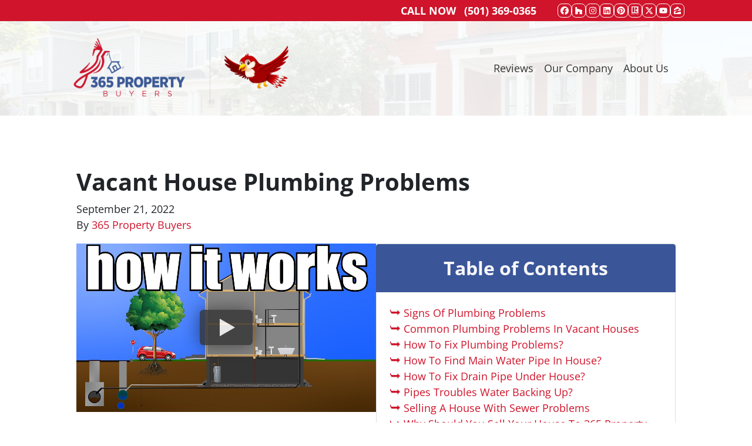

--- FILE ---
content_type: application/javascript
request_url: https://widget.gotolstoy.com/widget/embed-widgets-loader.js
body_size: 1239
content:
(function(){function g(t,o,u,r){Object.defineProperty(t,o,{get:u,set:r,enumerable:!0,configurable:!0})}var h=typeof globalThis<"u"?globalThis:typeof self<"u"?self:typeof window<"u"?window:typeof global<"u"?global:{},e=h.parcelRequire94c2,a=e.register;a("1BUT1",function(t,o){g(t.exports,"default",function(){return c});var u=e("bkGGB"),r=e("kCbDV"),f=e("ljwIw"),p=e("519R9"),E=e("aEodP");class n{constructor(){this.domUpdatesListenerInitialized=!1,this.widgets=[],this.embedWidgetsMap={}}async init(){const s=[],d=[r.CAROUSEL_EMBED_WIDGET,r.STORY_EMBED_WIDGET,r.EMBED_WIDGET,r.TILE_EMBED_WIDGET,r.COLLECTION_TILE_EMBED_WIDGET];for(const i of d){const l=r.EMBED_WIDGETS_CLASSNAMES[i],{default:m}=await e("20jZi"),D=new m({name:i,elementClassname:l});this.embedWidgetsMap[i]={embedWidget:D,loaded:!1,migrated:!1},s.push(l)}this.registerDomUpdatesListenerIfNeeded(s),this.subscribeToUrlChange(),await this.loadEmbedWidgets()}loadEmbedWidgets=async()=>{const s=Object.entries(this.embedWidgetsMap).map(async([d,{embedWidget:i,loaded:l,loading:m,migrated:D}])=>{if(!D&&i.shouldLoad()){if(m){setTimeout(()=>this.loadEmbedWidgets(),2e3);return}!l&&(await this.loadEmbedWidget({embedWidgetName:d,embedWidget:i})).migrated||await i.init()}});await Promise.all(s)};async loadEmbedWidget({embedWidgetName:s,embedWidget:d}){this.embedWidgetsMap[s].loading=!0;let i;const l=u.default?.accountSettings?.usePlatformWidget??!1;switch(s){case r.CAROUSEL_EMBED_WIDGET:i=await(l?.carousel||l?.spotlight?e("d91ym"):e("52bD3"));break;case r.STORY_EMBED_WIDGET:i=await(l?.stories?e("2HcLW"):e("lV73O"));break;case r.EMBED_WIDGET:i=await e("h3PHq");break;case r.TILE_EMBED_WIDGET:{if(l?.["tile-embed"]&&d.loadMigratedWidgets())return this.embedWidgetsMap[s].loaded=!0,this.embedWidgetsMap[s].loading=!1,this.embedWidgetsMap[s].migrated=!0,{migrated:!0};i=await e("eoFLj");break}case r.COLLECTION_TILE_EMBED_WIDGET:i=await e("fnytN");break;case r.COLLECTION_PAGE_TILE_EMBED_WIDGET:i=await e("j2sAT");break}d.setComponent(i.default);const{commonLoader:m}=await e("5SnOi");return await m(),this.embedWidgetsMap[s].loaded=!0,this.embedWidgetsMap[s].loading=!1,{migrated:!1}}registerDomUpdatesListenerIfNeeded(s){if(this.domUpdatesListenerInitialized)return;const d=()=>this.loadEmbedWidgets();(0,f.registerDomUpdatesListener)({classNames:s,callback:d}),this.domUpdatesListenerInitialized=!0}handleUrlChange=()=>{for(const s of Object.keys(this.embedWidgetsMap))this.embedWidgetsMap[s].loaded=!1,this.embedWidgetsMap[s].migrated=!1;this.loadEmbedWidgets()};subscribeToUrlChange(){p.default.subscribe({eventName:E.INTERNAL_EVENTS.urlChange,callback:this.handleUrlChange})}}var c=n}),a("20jZi",function(t,o){t.exports=Promise.all([e("1rN27")(e("jHnDr").resolve("i8uuP")),e("1rN27")(e("jHnDr").resolve("bbcX5"))]).then(()=>e("SMK6d"))}),a("d91ym",function(t,o){t.exports=Promise.all([e("1rN27")(e("jHnDr").resolve("i8uuP")),e("1rN27")(e("jHnDr").resolve("5tuD6"))]).then(()=>e("hq7Bx"))}),a("52bD3",function(t,o){t.exports=Promise.all([e("1rN27")(e("jHnDr").resolve("i8uuP")),e("1rN27")(e("jHnDr").resolve("89rZX"))]).then(()=>e("hdNOp"))}),a("2HcLW",function(t,o){t.exports=Promise.all([e("9FDC1")(e("jHnDr").resolve("16zx1")),e("1rN27")(e("jHnDr").resolve("cDpG9")),e("1rN27")(e("jHnDr").resolve("i8uuP")),e("1rN27")(e("jHnDr").resolve("6UW58"))]).then(()=>e("cUBtF"))}),a("9FDC1",function(t,o){"use strict";var u=e("JNMYe");t.exports=u(function(r){return new Promise(function(f,p){var E=document.getElementsByTagName("link");if([].concat(E).some(function(c){return c.href===r&&c.rel.indexOf("stylesheet")>-1})){f();return}var n=document.createElement("link");n.rel="stylesheet",n.href=r,n.onerror=function(c){n.onerror=n.onload=null,n.remove(),p(c)},n.onload=function(){n.onerror=n.onload=null,f()},document.getElementsByTagName("head")[0].appendChild(n)})})}),a("lV73O",function(t,o){t.exports=Promise.all([e("9FDC1")(e("jHnDr").resolve("ls8QA")),e("1rN27")(e("jHnDr").resolve("cDpG9")),e("1rN27")(e("jHnDr").resolve("i8uuP")),e("1rN27")(e("jHnDr").resolve("34FYC"))]).then(()=>e("2LevF"))}),a("h3PHq",function(t,o){t.exports=Promise.all([e("9FDC1")(e("jHnDr").resolve("1U8tk")),e("1rN27")(e("jHnDr").resolve("cDpG9")),e("1rN27")(e("jHnDr").resolve("i8uuP")),e("1rN27")(e("jHnDr").resolve("l1VTG"))]).then(()=>e("8EN4e"))}),a("eoFLj",function(t,o){t.exports=Promise.all([e("9FDC1")(e("jHnDr").resolve("cGSvp")),e("1rN27")(e("jHnDr").resolve("i8uuP")),e("1rN27")(e("jHnDr").resolve("jiIH5"))]).then(()=>e("2IbOs"))}),a("fnytN",function(t,o){t.exports=Promise.all([e("9FDC1")(e("jHnDr").resolve("6iLLd")),e("1rN27")(e("jHnDr").resolve("i8uuP")),e("1rN27")(e("jHnDr").resolve("lCIdQ"))]).then(()=>e("a0Gsc"))}),a("j2sAT",function(t,o){t.exports=Promise.all([e("9FDC1")(e("jHnDr").resolve("ksyNr")),e("1rN27")(e("jHnDr").resolve("i8uuP")),e("1rN27")(e("jHnDr").resolve("6mZ8R"))]).then(()=>e("li39R"))}),a("5SnOi",function(t,o){t.exports=e("1rN27")(e("jHnDr").resolve("6RawR")).then(()=>e("jWPpp"))})})();
